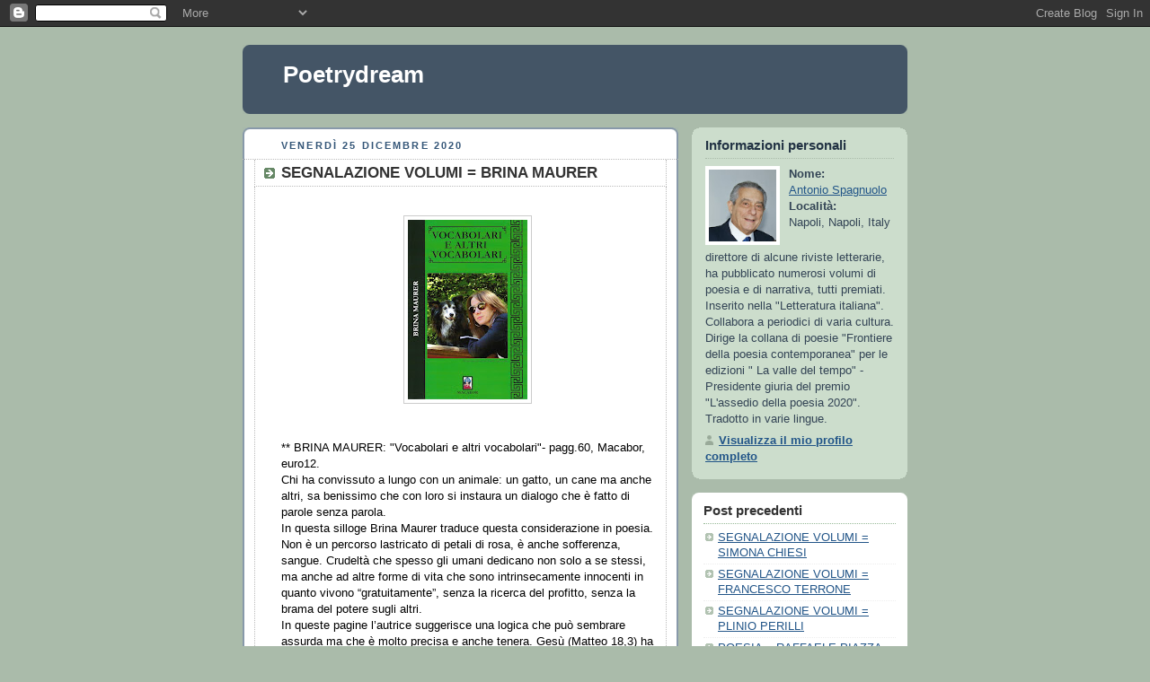

--- FILE ---
content_type: text/html; charset=UTF-8
request_url: https://antonio-spagnuolo-poetry.blogspot.com/2020/12/segnalazione-volumi-brina-maurer.html
body_size: 7164
content:
<!DOCTYPE html PUBLIC "-//W3C//DTD XHTML 1.0 Strict//EN" "http://www.w3.org/TR/xhtml1/DTD/xhtml1-strict.dtd">



<html xmlns="http://www.w3.org/1999/xhtml" xml:lang="en" lang="en" dir="ltr">

<head>
  <title>Poetrydream: SEGNALAZIONE VOLUMI = BRINA MAURER</title>

  <script type="text/javascript">(function() { (function(){function b(g){this.t={};this.tick=function(h,m,f){var n=f!=void 0?f:(new Date).getTime();this.t[h]=[n,m];if(f==void 0)try{window.console.timeStamp("CSI/"+h)}catch(q){}};this.getStartTickTime=function(){return this.t.start[0]};this.tick("start",null,g)}var a;if(window.performance)var e=(a=window.performance.timing)&&a.responseStart;var p=e>0?new b(e):new b;window.jstiming={Timer:b,load:p};if(a){var c=a.navigationStart;c>0&&e>=c&&(window.jstiming.srt=e-c)}if(a){var d=window.jstiming.load;
c>0&&e>=c&&(d.tick("_wtsrt",void 0,c),d.tick("wtsrt_","_wtsrt",e),d.tick("tbsd_","wtsrt_"))}try{a=null,window.chrome&&window.chrome.csi&&(a=Math.floor(window.chrome.csi().pageT),d&&c>0&&(d.tick("_tbnd",void 0,window.chrome.csi().startE),d.tick("tbnd_","_tbnd",c))),a==null&&window.gtbExternal&&(a=window.gtbExternal.pageT()),a==null&&window.external&&(a=window.external.pageT,d&&c>0&&(d.tick("_tbnd",void 0,window.external.startE),d.tick("tbnd_","_tbnd",c))),a&&(window.jstiming.pt=a)}catch(g){}})();window.tickAboveFold=function(b){var a=0;if(b.offsetParent){do a+=b.offsetTop;while(b=b.offsetParent)}b=a;b<=750&&window.jstiming.load.tick("aft")};var k=!1;function l(){k||(k=!0,window.jstiming.load.tick("firstScrollTime"))}window.addEventListener?window.addEventListener("scroll",l,!1):window.attachEvent("onscroll",l);
 })();</script><script type="text/javascript">function a(){var b=window.location.href,c=b.split("?");switch(c.length){case 1:return b+"?m=1";case 2:return c[1].search("(^|&)m=")>=0?null:b+"&m=1";default:return null}}var d=navigator.userAgent;if(d.indexOf("Mobile")!=-1&&d.indexOf("WebKit")!=-1&&d.indexOf("iPad")==-1||d.indexOf("Opera Mini")!=-1||d.indexOf("IEMobile")!=-1){var e=a();e&&window.location.replace(e)};
</script><meta http-equiv="Content-Type" content="text/html; charset=UTF-8" />
<meta name="generator" content="Blogger" />
<link rel="icon" type="image/vnd.microsoft.icon" href="https://www.blogger.com/favicon.ico"/>
<link rel="alternate" type="application/atom+xml" title="Poetrydream - Atom" href="https://antonio-spagnuolo-poetry.blogspot.com/feeds/posts/default" />
<link rel="alternate" type="application/rss+xml" title="Poetrydream - RSS" href="https://antonio-spagnuolo-poetry.blogspot.com/feeds/posts/default?alt=rss" />
<link rel="service.post" type="application/atom+xml" title="Poetrydream - Atom" href="https://www.blogger.com/feeds/6753536180626499274/posts/default" />
<link rel="alternate" type="application/atom+xml" title="Poetrydream - Atom" href="https://antonio-spagnuolo-poetry.blogspot.com/feeds/19730032446153981/comments/default" />
<link rel="stylesheet" type="text/css" href="https://www.blogger.com/static/v1/v-css/1601750677-blog_controls.css"/>
<link rel="stylesheet" type="text/css" href="https://www.blogger.com/dyn-css/authorization.css?targetBlogID=6753536180626499274&zx=9764b473-abb8-4189-9ce7-a03254fab414"/>


  <style type="text/css">
/*
-----------------------------------------------
Blogger Template Style
Name:     Rounders
Date:     27 Feb 2004
----------------------------------------------- */


body {
  background:#aba;
  margin:0;
  padding:20px 10px;
  text-align:center;
  font:x-small/1.5em "Trebuchet MS",Verdana,Arial,Sans-serif;
  color:#333;
  font-size/* */:/**/small;
  font-size: /**/small;
  }


/* Page Structure
----------------------------------------------- */
/* The images which help create rounded corners depend on the 
   following widths and measurements. If you want to change 
   these measurements, the images will also need to change.
   */
@media all {
  #content {
    width:740px;
    margin:0 auto;
    text-align:left;
    }
  #main {
    width:485px;
    float:left;
    background:#fff url("https://resources.blogblog.com/blogblog/data/rounders/corners_main_bot.gif") no-repeat left bottom;
    margin:15px 0 0;
    padding:0 0 10px;
    color:#000;
    font-size:97%;
    line-height:1.5em;
    }
  #main2 {
    float:left;
    width:100%;
    background:url("https://resources.blogblog.com/blogblog/data/rounders/corners_main_top.gif") no-repeat left top;
    padding:10px 0 0;
    }
  #main3 {
    background:url("https://resources.blogblog.com/blogblog/data/rounders/rails_main.gif") repeat-y;
    padding:0;
    }
  #sidebar {
    width:240px;
    float:right;
    margin:15px 0 0;
    font-size:97%;
    line-height:1.5em;
    }
  }
@media handheld {
  #content {
    width:90%;
    }
  #main {
    width:100%;
    float:none;
    background:#fff;
    }
  #main2 {
    float:none;
    background:none;
    }
  #main3 {
    background:none;
    padding:0;
    }
  #sidebar {
    width:100%;
    float:none;
    }
  }


/* Links
----------------------------------------------- */
a:link {
  color:#258;
  }
a:visited {
  color:#666;
  }
a:hover {
  color:#c63;
  }
a img {
  border-width:0;
  }


/* Blog Header
----------------------------------------------- */
@media all {
  #header {
    background:#456 url("https://resources.blogblog.com/blogblog/data/rounders/corners_cap_top.gif") no-repeat left top;
    margin:0 0 0;
    padding:8px 0 0;
    color:#fff;
    }
  #header div {
    background:url("https://resources.blogblog.com/blogblog/data/rounders/corners_cap_bot.gif") no-repeat left bottom;
    padding:0 15px 8px;
    }
  }
@media handheld {
  #header {
    background:#456;
    }
  #header div {
    background:none;
    }
  }
#blog-title {
  margin:0;
  padding:10px 30px 5px;
  font-size:200%;
  line-height:1.2em;
  }
#blog-title a {
  text-decoration:none;
  color:#fff;
  }
#description {
  margin:0;
  padding:5px 30px 10px;
  font-size:94%;
  line-height:1.5em;
  }


/* Posts
----------------------------------------------- */
.date-header {
  margin:0 28px 0 43px;
  font-size:85%;
  line-height:2em;
  text-transform:uppercase;
  letter-spacing:.2em;
  color:#357;
  }
.post {
  margin:.3em 0 25px;
  padding:0 13px;
  border:1px dotted #bbb;
  border-width:1px 0;
  }
.post-title {
  margin:0;
  font-size:135%;
  line-height:1.5em;
  background:url("https://resources.blogblog.com/blogblog/data/rounders/icon_arrow.gif") no-repeat 10px .5em;
  display:block;
  border:1px dotted #bbb;
  border-width:0 1px 1px;
  padding:2px 14px 2px 29px;
  color:#333;
  }
a.title-link, .post-title strong {
  text-decoration:none;
  display:block;
  }
a.title-link:hover {
  background-color:#ded;
  color:#000;
  }
.post-body {
  border:1px dotted #bbb;
  border-width:0 1px 1px;
  border-bottom-color:#fff;
  padding:10px 14px 1px 29px;
  }
html>body .post-body {
  border-bottom-width:0;
  }
.post p {
  margin:0 0 .75em;
  }
p.post-footer {
  background:#ded;
  margin:0;
  padding:2px 14px 2px 29px;
  border:1px dotted #bbb;
  border-width:1px;
  border-bottom:1px solid #eee;
  font-size:100%;
  line-height:1.5em;
  color:#666;
  text-align:right;
  }
html>body p.post-footer {
  border-bottom-color:transparent;
  }
p.post-footer em {
  display:block;
  float:left;
  text-align:left;
  font-style:normal;
  }
a.comment-link {
  /* IE5.0/Win doesn't apply padding to inline elements,
     so we hide these two declarations from it */
  background/* */:/**/url("https://resources.blogblog.com/blogblog/data/rounders/icon_comment.gif") no-repeat 0 45%;
  padding-left:14px;
  }
html>body a.comment-link {
  /* Respecified, for IE5/Mac's benefit */
  background:url("https://resources.blogblog.com/blogblog/data/rounders/icon_comment.gif") no-repeat 0 45%;
  padding-left:14px;
  }
.post img {
  margin:0 0 5px 0;
  padding:4px;
  border:1px solid #ccc;
  }
blockquote {
  margin:.75em 0;
  border:1px dotted #ccc;
  border-width:1px 0;
  padding:5px 15px;
  color:#666;
  }
.post blockquote p {
  margin:.5em 0;
  }


/* Comments
----------------------------------------------- */
#comments {
  margin:-25px 13px 0;
  border:1px dotted #ccc;
  border-width:0 1px 1px;
  padding:20px 0 15px 0;
  }
#comments h4 {
  margin:0 0 10px;
  padding:0 14px 2px 29px;
  border-bottom:1px dotted #ccc;
  font-size:120%;
  line-height:1.4em;
  color:#333;
  }
#comments-block {
  margin:0 15px 0 9px;
  }
.comment-data {
  background:url("https://resources.blogblog.com/blogblog/data/rounders/icon_comment.gif") no-repeat 2px .3em;
  margin:.5em 0;
  padding:0 0 0 20px;
  color:#666;
  }
.comment-poster {
  font-weight:bold;
  }
.comment-body {
  margin:0 0 1.25em;
  padding:0 0 0 20px;
  }
.comment-body p {
  margin:0 0 .5em;
  }
.comment-timestamp {
  margin:0 0 .5em;
  padding:0 0 .75em 20px;
  color:#666;
  }
.comment-timestamp a:link {
  color:#666;
  }
.deleted-comment {
  font-style:italic;
  color:gray;
  }
.paging-control-container {
  float: right;
  margin: 0px 6px 0px 0px;
  font-size: 80%;
}
.unneeded-paging-control {
  visibility: hidden;
}


/* Profile
----------------------------------------------- */
@media all {
  #profile-container {
    background:#cdc url("https://resources.blogblog.com/blogblog/data/rounders/corners_prof_bot.gif") no-repeat left bottom;
    margin:0 0 15px;
    padding:0 0 10px;
    color:#345;
    }
  #profile-container h2 {
    background:url("https://resources.blogblog.com/blogblog/data/rounders/corners_prof_top.gif") no-repeat left top;
    padding:10px 15px .2em;
    margin:0;
    border-width:0;
    font-size:115%;
    line-height:1.5em;
    color:#234;
    }
  }
@media handheld {
  #profile-container {
    background:#cdc;
    }
  #profile-container h2 {
    background:none;
    }
  }
.profile-datablock {
  margin:0 15px .5em;
  border-top:1px dotted #aba;
  padding-top:8px;
  }
.profile-img {display:inline;}
.profile-img img {
  float:left;
  margin:0 10px 5px 0;
  border:4px solid #fff;
  }
.profile-data strong {
  display:block;
  }
#profile-container p {
  margin:0 15px .5em;
  }
#profile-container .profile-textblock {
  clear:left;
  }
#profile-container a {
  color:#258;
  }
.profile-link a {
  background:url("https://resources.blogblog.com/blogblog/data/rounders/icon_profile.gif") no-repeat 0 .1em;
  padding-left:15px;
  font-weight:bold;
  }
ul.profile-datablock {
  list-style-type:none;
  }


/* Sidebar Boxes
----------------------------------------------- */
@media all {
  .box {
    background:#fff url("https://resources.blogblog.com/blogblog/data/rounders/corners_side_top.gif") no-repeat left top;
    margin:0 0 15px;
    padding:10px 0 0;
    color:#666;
    }
  .box2 {
    background:url("https://resources.blogblog.com/blogblog/data/rounders/corners_side_bot.gif") no-repeat left bottom;
    padding:0 13px 8px;
    }
  }
@media handheld {
  .box {
    background:#fff;
    }
  .box2 {
    background:none;
    }
  }
.sidebar-title {
  margin:0;
  padding:0 0 .2em;
  border-bottom:1px dotted #9b9;
  font-size:115%;
  line-height:1.5em;
  color:#333;
  }
.box ul {
  margin:.5em 0 1.25em;
  padding:0 0px;
  list-style:none;
  }
.box ul li {
  background:url("https://resources.blogblog.com/blogblog/data/rounders/icon_arrow_sm.gif") no-repeat 2px .25em;
  margin:0;
  padding:0 0 3px 16px;
  margin-bottom:3px;
  border-bottom:1px dotted #eee;
  line-height:1.4em;
  }
.box p {
  margin:0 0 .6em;
  }


/* Footer
----------------------------------------------- */
#footer {
  clear:both;
  margin:0;
  padding:15px 0 0;
  }
@media all {
  #footer div {
    background:#456 url("https://resources.blogblog.com/blogblog/data/rounders/corners_cap_top.gif") no-repeat left top;
    padding:8px 0 0;
    color:#fff;
    }
  #footer div div {
    background:url("https://resources.blogblog.com/blogblog/data/rounders/corners_cap_bot.gif") no-repeat left bottom;
    padding:0 15px 8px;
    }
  }
@media handheld {
  #footer div {
    background:#456;
    }
  #footer div div {
    background:none;
    }
  }
#footer hr {display:none;}
#footer p {margin:0;}
#footer a {color:#fff;}


/* Feeds
----------------------------------------------- */
#blogfeeds {
  }
#postfeeds {
  padding:0 15px 0;
  }
  </style>


<meta name='google-adsense-platform-account' content='ca-host-pub-1556223355139109'/>
<meta name='google-adsense-platform-domain' content='blogspot.com'/>
<!-- --><style type="text/css">@import url(//www.blogger.com/static/v1/v-css/navbar/3334278262-classic.css);
div.b-mobile {display:none;}
</style>

</head>



<body><script type="text/javascript">
    function setAttributeOnload(object, attribute, val) {
      if(window.addEventListener) {
        window.addEventListener('load',
          function(){ object[attribute] = val; }, false);
      } else {
        window.attachEvent('onload', function(){ object[attribute] = val; });
      }
    }
  </script>
<div id="navbar-iframe-container"></div>
<script type="text/javascript" src="https://apis.google.com/js/platform.js"></script>
<script type="text/javascript">
      gapi.load("gapi.iframes:gapi.iframes.style.bubble", function() {
        if (gapi.iframes && gapi.iframes.getContext) {
          gapi.iframes.getContext().openChild({
              url: 'https://www.blogger.com/navbar/6753536180626499274?origin\x3dhttps://antonio-spagnuolo-poetry.blogspot.com',
              where: document.getElementById("navbar-iframe-container"),
              id: "navbar-iframe"
          });
        }
      });
    </script>



<!-- Begin #content - Centers all content and provides edges for floated columns -->

<div id="content">



<!-- Blog Header -->

<div id="header"><div>

  <h1 id="blog-title">
    <a href="http://antonio-spagnuolo-poetry.blogspot.com/">
	Poetrydream
	</a>
  </h1>
  <p id="description"></p>

</div></div>





<!-- Begin #main - Contains main-column blog content -->

<div id="main"><div id="main2"><div id="main3">



    
  <h2 class="date-header">venerdì 25 dicembre 2020</h2>
  

         <!-- Begin .post -->

  <div class="post"><a name="19730032446153981"></a>

     
	 
    <h3 class="post-title">
	 SEGNALAZIONE VOLUMI = BRINA MAURER
    </h3>
	 
    

         <div class="post-body">

          <p>
      <div style="clear:both;"></div><div class="separator" style="clear: both;"><a href="https://blogger.googleusercontent.com/img/b/R29vZ2xl/AVvXsEg4HMwucJnMX1c-QiSYY29FMa9fWb9J7n9yiBvK9v9289Ktb1oZKNsEV2fNLeYRQrD0FI9nCWXdG9xbE-qapGNpTPwVKEl5lWDKEoqFnspgPQdZ8oyTFhl7-h79f5oVefj_7js-JfyVZ24/s1280/VOCABOLARI+E+ALTRI+VOCABOLARI_COP.jpg" style="display: block; padding: 1em 0; text-align: center; "><img alt="" border="0" height="200" data-original-height="1280" data-original-width="850" src="https://blogger.googleusercontent.com/img/b/R29vZ2xl/AVvXsEg4HMwucJnMX1c-QiSYY29FMa9fWb9J7n9yiBvK9v9289Ktb1oZKNsEV2fNLeYRQrD0FI9nCWXdG9xbE-qapGNpTPwVKEl5lWDKEoqFnspgPQdZ8oyTFhl7-h79f5oVefj_7js-JfyVZ24/s200/VOCABOLARI+E+ALTRI+VOCABOLARI_COP.jpg"/></a></div><br />
** BRINA MAURER: "Vocabolari e altri vocabolari"- pagg.60, Macabor, euro12.<br />

Chi ha convissuto a lungo con un animale: un gatto, un cane ma anche altri, sa benissimo che con loro si instaura un dialogo che è fatto di parole senza parola.<br />

In questa silloge Brina Maurer traduce questa considerazione in poesia. Non è un percorso lastricato di petali di rosa, è anche sofferenza, sangue. Crudeltà che spesso gli umani dedicano non solo a se stessi, ma anche ad altre forme di vita che sono intrinsecamente innocenti in quanto vivono “gratuitamente”, senza la ricerca del profitto, senza la brama del potere sugli altri.<br />

In queste pagine l’autrice suggerisce una logica che può sembrare assurda ma che è molto precisa e anche tenera. Gesù (Matteo 18,3) ha detto: «Se non cambiate e non diventate come bambini, non entrerete mai nel Regno dei Cieli». In queste poesie ci viene suggerito di diventare come le più piccole creature, capaci di amore senza ricompensa. La Vita non è una proprietà che si può dare e togliere, è ciò che pervade ogni atomo. In questa unione anche le offese agli animali diventano offese allo spirito universale. Che sta nei cieli ma anche in corpi con zampe e diversi vocabolari.<br />

Ma c’è anche una riflessione sul senso della poesia che vale la pena di riportare: «Voglio una parola / che sia violenta scarica elettrica / pensiero per immagini, / taglio che chiude la pagina. / Non il sottovoce che non ha funzionato. // Voglio un intonaco arrotolabile / spolverato di cipria di marmo di Carrara / e travertino romano, / per coprire queste pareti di un nuovo inizio / perché l’errore non ricompaia».<br />
*<br />

Federico Caldera<br />

(Recensione pubblicata in «Bacherontius», Dicembre 2020)<div style="clear:both; padding-bottom:0.25em"></div>
    </p>

        </div>

        <p class="post-footer">

      <em>postato da Antonio Spagnuolo @ <a href="http://antonio-spagnuolo-poetry.blogspot.com/2020/12/segnalazione-volumi-brina-maurer.html" title="permanent link">08:42</a></em> &nbsp;
      
         <a class="comment-link" href="https://antonio-spagnuolo-poetry.blogspot.com/2020/12/segnalazione-volumi-brina-maurer.html#comment-form"location.href=https://antonio-spagnuolo-poetry.blogspot.com/2020/12/segnalazione-volumi-brina-maurer.html#comment-form;><span style="text-transform:lowercase">0 Commenti</span></a>
      
 <span class="item-control blog-admin pid-954359869"><a style="border:none;" href="https://www.blogger.com/post-edit.g?blogID=6753536180626499274&postID=19730032446153981&from=pencil" title="Modifica post"><img class="icon-action" alt="" src="https://resources.blogblog.com/img/icon18_edit_allbkg.gif" height="18" width="18"></a></span>
    </p>

    </div>

  <!-- End .post -->

        <!-- Begin #comments -->
 

  <div id="comments">

	<a name="comments"></a>

        <h4>0 Commenti:</h4>

        <dl id="comments-block">
          
      
    

    </dl>
		<p class="comment-timestamp">
    <div class='comment-form'>
<a name='comment-form'></a>
<h4>Posta un commento</h4><p></p>
<a id='comment-editor-src' href='https://www.blogger.com/comment/frame/6753536180626499274?po=19730032446153981&hl=it&saa=85391&origin=https://antonio-spagnuolo-poetry.blogspot.com'></a><iframe id='comment-editor' src='' class='blogger-iframe-colorize' width='100%' height='410' scrolling='no' frameborder='0' allowtransparency='true'></iframe>
<script type="text/javascript" src="https://www.blogger.com/static/v1/jsbin/2210189538-iframe_colorizer.js"></script>
</div>
    </p>
    <p id="postfeeds">Iscriviti a Commenti sul post [<a target="_blank" href="https://antonio-spagnuolo-poetry.blogspot.com/feeds/19730032446153981/comments/default" type="application/atom+xml">Atom</a>]</p>
    	    


		<p style="padding-left:20px;">
	<a href="http://antonio-spagnuolo-poetry.blogspot.com/">&lt;&lt; Home page</a>
    </p>
    </div>



  <!-- End #comments -->





</div></div></div>

<!-- End #main -->









<!-- Begin #sidebar -->

<div id="sidebar">

    <!-- Begin #profile-container -->

   <div id="profile-container"><h2 class="sidebar-title">Informazioni personali</h2>
<dl class="profile-datablock"><dt class="profile-img"><a href="https://www.blogger.com/profile/01498347847435853317"><img src="//blogger.googleusercontent.com/img/b/R29vZ2xl/AVvXsEiDQSTu1GNsbaAeGGDfM_RwXcJQOecjZheMTFwSNaRTG5vRLg3Ct0FMlOrfkZk1cGM4_28uLOS_Xf9A9MpK_Xu84Xz0o7kuOuoiZ0kZoR52djobyuB8ZgTe7HixwBlKmIU/s105/foto+Antonio+2011.jpg" width="75" height="80" alt="Le mie foto"></a></dt>
<dd class="profile-data"><strong>Nome:</strong> <a rel="author" href="https://www.blogger.com/profile/01498347847435853317"> Antonio Spagnuolo </a></dd>
<dd class="profile-data"><strong>Località:</strong>  Napoli, Napoli, Italy </dd></dl>
<p class="profile-textblock">direttore di alcune riviste letterarie, ha pubblicato numerosi volumi di poesia e di narrativa, tutti premiati. Inserito nella "Letteratura italiana". Collabora a periodici di varia cultura. Dirige la collana di poesie "Frontiere della poesia contemporanea" per le edizioni  " La valle del tempo" - Presidente giuria del premio "L'assedio della poesia 2020". Tradotto in varie lingue.
 </p>
<p class="profile-link"><a rel="author" href="https://www.blogger.com/profile/01498347847435853317">Visualizza il mio profilo completo</a></p></div>

  <!-- End #profile -->



    <!-- Begin .box -->

  <div class="box"><div class="box2"><div class="box3">
    
        

      <h2 class="sidebar-title">Post precedenti</h2>
    <ul id="recently">
    
        <li><a href="http://antonio-spagnuolo-poetry.blogspot.com/2020/12/segnalazione-volumi-simona-chiesi.html">SEGNALAZIONE VOLUMI = SIMONA CHIESI</a></li>
     
        <li><a href="http://antonio-spagnuolo-poetry.blogspot.com/2020/12/segnalazione-volumi-francesco-terrone_24.html">SEGNALAZIONE VOLUMI = FRANCESCO TERRONE</a></li>
     
        <li><a href="http://antonio-spagnuolo-poetry.blogspot.com/2020/12/segnalazione-volumi-plinio-perilli.html">SEGNALAZIONE VOLUMI = PLINIO PERILLI</a></li>
     
        <li><a href="http://antonio-spagnuolo-poetry.blogspot.com/2020/12/poesia-raffaele-piazza_20.html">POESIA = RAFFAELE PIAZZA</a></li>
     
        <li><a href="http://antonio-spagnuolo-poetry.blogspot.com/2020/12/novita-in-libreria.html">NOVITA&#39; IN LIBRERIA ---</a></li>
     
        <li><a href="http://antonio-spagnuolo-poetry.blogspot.com/2020/12/poesia-luca-giglioli.html">POESIA = LUCA GILIOLI</a></li>
     
        <li><a href="http://antonio-spagnuolo-poetry.blogspot.com/2020/12/segnalazione-volumi-carmine-de-falco.html">SEGNALAZIONE VOLUMI = CARMINE DE FALCO</a></li>
     
        <li><a href="http://antonio-spagnuolo-poetry.blogspot.com/2020/12/poesia-antonio-spagnuolo.html">POESIA = ANTONIO SPAGNUOLO</a></li>
     
        <li><a href="http://antonio-spagnuolo-poetry.blogspot.com/2020/12/poesia-mirella-crapanzano.html">POESIA = MIRELLA CRAPANZANO</a></li>
     
        <li><a href="http://antonio-spagnuolo-poetry.blogspot.com/2020/12/segnalazione-volumi-salvatore-quasimodo.html">SEGNALAZIONE  VOLUMI = SALVATORE QUASIMODO</a></li>
     
  </ul>

    
      <p id="powered-by"><a href="https://www.blogger.com"><img src="//buttons.blogger.com/bloggerbutton1.gif" alt="Powered by Blogger" /></a></p>
      <p id="blogfeeds">Iscriviti a<br />Commenti [<a target="_blank" href="https://antonio-spagnuolo-poetry.blogspot.com/feeds/posts/default" type="application/atom+xml">Atom</a>]</p>

        <!--

    <p>This is a paragraph of text that could go in the sidebar.</p>

    -->

    </div></div></div>

  <!-- End .box -->




</div>

<!-- End #sidebar -->









<!-- Begin #footer -->

<div id="footer"><div><div><hr />



  <p><!-- This is an optional footer. If you want text here, place it inside these tags, and remove this comment. -->&nbsp;</p>



</div></div></div>

<!-- End #footer -->








</div>

<!-- End #content -->



</body>

</html>
